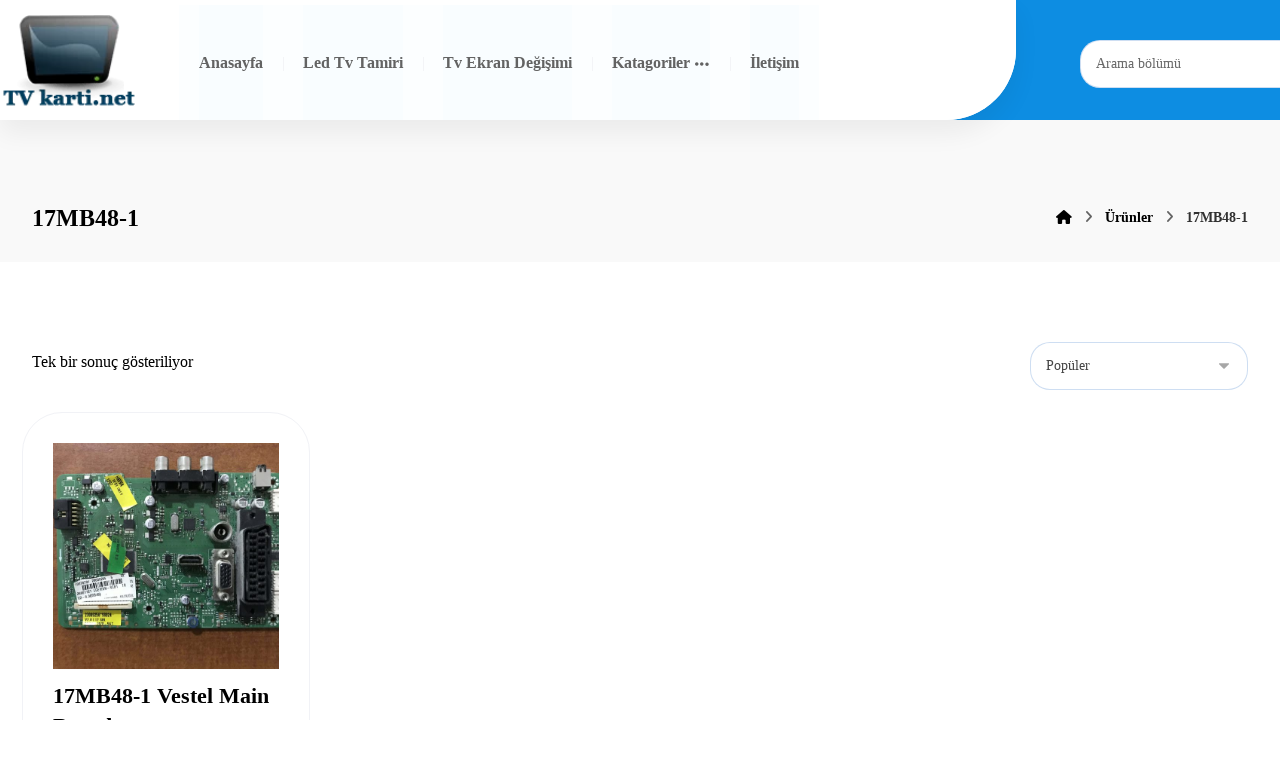

--- FILE ---
content_type: text/html; charset=UTF-8
request_url: https://www.tvkarti.net/urun-etiketi/17mb48-1/
body_size: 9700
content:
<!DOCTYPE html><html lang="tr" class="no-js"><head><script data-no-optimize="1">var litespeed_docref=sessionStorage.getItem("litespeed_docref");litespeed_docref&&(Object.defineProperty(document,"referrer",{get:function(){return litespeed_docref}}),sessionStorage.removeItem("litespeed_docref"));</script> <meta http-equiv="Content-Type" content="text/html; charset=UTF-8"/><meta name="viewport" content="width=device-width, initial-scale=1.0, minimum-scale=1.0"/><title>17MB48-1 &#8211; Tv Yedek Parçaları &#8211; Bursa Tv Tamiri &#8211; Bursa Ekran Tamiri</title><meta name='robots' content='max-image-preview:large' /><link rel='dns-prefetch' href='//fonts.googleapis.com' /><link rel="alternate" type="application/rss+xml" title="Tv Yedek Parçaları - Bursa Tv Tamiri - Bursa Ekran Tamiri &raquo; akışı" href="https://www.tvkarti.net/feed/" /><link rel="alternate" type="application/rss+xml" title="Tv Yedek Parçaları - Bursa Tv Tamiri - Bursa Ekran Tamiri &raquo; yorum akışı" href="https://www.tvkarti.net/comments/feed/" /><link rel="alternate" type="application/rss+xml" title="Tv Yedek Parçaları - Bursa Tv Tamiri - Bursa Ekran Tamiri &raquo; 17MB48-1 Etiket akışı" href="https://www.tvkarti.net/urun-etiketi/17mb48-1/feed/" /><link data-optimized="2" rel="stylesheet" href="https://www.tvkarti.net/wp-content/litespeed/css/0e583aa165a3cfd91ff03b8d63a377ee.css?ver=9d8e0" /> <script type="litespeed/javascript" data-src="https://www.tvkarti.net/wp-includes/js/jquery/jquery.min.js?ver=3.7.1" id="jquery-core-js"></script> <link rel="https://api.w.org/" href="https://www.tvkarti.net/wp-json/" /><link rel="alternate" title="JSON" type="application/json" href="https://www.tvkarti.net/wp-json/wp/v2/product_tag/2390" /><link rel="EditURI" type="application/rsd+xml" title="RSD" href="https://www.tvkarti.net/xmlrpc.php?rsd" /><meta name="generator" content="WordPress 6.9" /><meta name="generator" content="WooCommerce 10.4.3" /><meta name="format-detection" content="telephone=no"><meta name="theme-color" content="#0e5dbd">	<noscript><style>.woocommerce-product-gallery{ opacity: 1 !important; }</style></noscript><meta name="generator" content="Elementor 3.34.0; features: additional_custom_breakpoints; settings: css_print_method-external, google_font-enabled, font_display-auto"></head><body id="intro" class="archive tax-product_tag term-17mb48-1 term-2390 wp-embed-responsive wp-theme-xtra theme-xtra theme-5.4 codevz-plus-5.4 cz-cpt-product  cz-outofstock-grayscale woo-sale-percentage cz_sticky cz-elementor-container clr cz-page-5372 woocommerce woocommerce-page woocommerce-no-js elementor-default elementor-kit-6315"  data-ajax="https://www.tvkarti.net/wp-admin/admin-ajax.php"><div id="layout" class="clr layout_"><div class="inner_layout header_onthe_cover"><div class="cz_overlay" aria-hidden="true"></div><header id="site_header" class="page_header clr"><div class="header_2 cz_menu_fx_none"><div class="row elms_row"><div class="clr"><div class="elms_left header_2_left  cz_row_shape_full_filled_left cz_row_shape_no_right"><div class="cz_elm logo_header_2_left_0 inner_logo_header_2_left_0" style="margin-top:9px;margin-right:21px;margin-bottom:-1px;"><div class="logo_is_img logo"><a href="https://www.tvkarti.net/" title="Türkiyenin En Kapsamlı Online Tv Kartı Sitesi"><img data-lazyloaded="1" src="[data-uri]" fetchpriority="high" data-src="https://www.tvkarti.net/wp-content/uploads/2018/03/logoooooooooo.png.webp" alt="Tv Yedek Parçaları - Bursa Tv Tamiri - Bursa Ekran Tamiri" width="138" height="97" style="width: 138px"></a></div></div><div class="cz_elm menu_header_2_left_1 inner_menu_header_2_left_1" style="margin-right:20px;margin-left:20px;"><i class="fa fa-bars hide icon_mobile_cz_menu_default cz_mi_16715" style="" aria-label="Menu"><span></span></i><ul id="menu_header_2" class="sf-menu clr cz_menu_default cz-not-three-dots" data-indicator="fa fa-angle-down" data-indicator2="fa fa-angle-right"><li id="menu-header_2-7130" class="menu-item menu-item-type-custom menu-item-object-custom menu-item-home cz" data-sub-menu=""><a href="https://www.tvkarti.net/" data-title="Anasayfa"><span>Anasayfa</span></a></li><li id="menu-header_2-7309" class="menu-item menu-item-type-post_type menu-item-object-page cz" data-sub-menu=""><a href="https://www.tvkarti.net/led-tv-tamiri/" data-title="Led Tv Tamiri"><span>Led Tv Tamiri</span></a></li><li id="menu-header_2-7319" class="menu-item menu-item-type-post_type menu-item-object-page cz" data-sub-menu=""><a href="https://www.tvkarti.net/tv-ekran-degisimi/" data-title="Tv Ekran Değişimi"><span>Tv Ekran Değişimi</span></a></li><li id="menu-header_2-7133" class="menu-item menu-item-type-custom menu-item-object-custom menu-item-has-children cz" data-sub-menu=""><a href="#" data-title="Katagoriler"><span>Katagoriler</span><i class="cz_indicator fa fa-ellipsis"></i></a><ul class="sub-menu"><li id="menu-header_2-7143" class="menu-item menu-item-type-custom menu-item-object-custom menu-item-has-children cz" data-sub-menu=""><strong class="codevz-plus-megamenu-title">Led Driver Board</strong><ul class="sub-menu"><li id="menu-header_2-7144" class="menu-item menu-item-type-custom menu-item-object-custom cz" data-sub-menu=""><a href="https://www.tvkarti.net/urun-kategori/led-driver-board/lg-led-driver-board/" data-title="LG"><span>LG</span></a></li><li id="menu-header_2-7145" class="menu-item menu-item-type-custom menu-item-object-custom cz" data-sub-menu=""><a href="https://www.tvkarti.net/urun-kategori/led-driver-board/samsung-led-driver-board/" data-title="SAMSUNG"><span>SAMSUNG</span></a></li><li id="menu-header_2-7146" class="menu-item menu-item-type-custom menu-item-object-custom cz" data-sub-menu=""><a href="http://www.tvkarti.net/urun-kategori/led-driver-board/sunny-led-driver-board/" data-title="SUNNY"><span>SUNNY</span></a></li><li id="menu-header_2-7147" class="menu-item menu-item-type-custom menu-item-object-custom cz" data-sub-menu=""><a href="https://www.tvkarti.net/urun-kategori/led-driver-board/toshiba-led-driver-board/" data-title="TOSHIBA"><span>TOSHIBA</span></a></li></ul></li><li id="menu-header_2-7134" class="menu-item menu-item-type-custom menu-item-object-custom menu-item-has-children cz" data-sub-menu=""><strong class="codevz-plus-megamenu-title">Tv Ayakları</strong><ul class="sub-menu"><li id="menu-header_2-7169" class="menu-item menu-item-type-custom menu-item-object-custom cz" data-sub-menu=""><a href="https://www.tvkarti.net/urun-kategori/tv-ayaklari/arcelik-tv-ayaklari/" data-title="ARÇELİK"><span>ARÇELİK</span></a></li><li id="menu-header_2-7170" class="menu-item menu-item-type-custom menu-item-object-custom cz" data-sub-menu=""><a href="https://www.tvkarti.net/urun-kategori/tv-ayaklari/axen-tv-ayaklari/" data-title="AXEN"><span>AXEN</span></a></li><li id="menu-header_2-7171" class="menu-item menu-item-type-custom menu-item-object-custom cz" data-sub-menu=""><a href="https://www.tvkarti.net/urun-kategori/tv-ayaklari/beko-tv-ayaklari/" data-title="BEKO"><span>BEKO</span></a></li><li id="menu-header_2-7172" class="menu-item menu-item-type-custom menu-item-object-custom cz" data-sub-menu=""><a href="https://www.tvkarti.net/urun-kategori/tv-ayaklari/hi-level-tv-ayaklari/" data-title="HI-LEVEL"><span>HI-LEVEL</span></a></li><li id="menu-header_2-7173" class="menu-item menu-item-type-custom menu-item-object-custom cz" data-sub-menu=""><a href="https://www.tvkarti.net/urun-kategori/tv-ayaklari/lg-tv-ayaklari/" data-title="LG"><span>LG</span></a></li><li id="menu-header_2-7174" class="menu-item menu-item-type-custom menu-item-object-custom cz" data-sub-menu=""><a href="https://www.tvkarti.net/urun-kategori/tv-ayaklari/next/" data-title="NEXT"><span>NEXT</span></a></li><li id="menu-header_2-7175" class="menu-item menu-item-type-custom menu-item-object-custom cz" data-sub-menu=""><a href="https://www.tvkarti.net/urun-kategori/tv-ayaklari/philips-tv-ayaklari/" data-title="PHILIPS"><span>PHILIPS</span></a></li><li id="menu-header_2-7176" class="menu-item menu-item-type-custom menu-item-object-custom cz" data-sub-menu=""><a href="https://www.tvkarti.net/urun-kategori/tv-ayaklari/samsung-tv-ayaklari/" data-title="SAMSUNG"><span>SAMSUNG</span></a></li><li id="menu-header_2-7177" class="menu-item menu-item-type-custom menu-item-object-custom cz" data-sub-menu=""><a href="https://www.tvkarti.net/urun-kategori/tv-ayaklari/sunny-tv-ayaklari/" data-title="SUNNY"><span>SUNNY</span></a></li><li id="menu-header_2-7178" class="menu-item menu-item-type-custom menu-item-object-custom cz" data-sub-menu=""><a href="https://www.tvkarti.net/urun-kategori/tv-ayaklari/vestel-tv-ayaklari/" data-title="VESTEL"><span>VESTEL</span></a></li></ul></li><li id="menu-header_2-7179" class="menu-item menu-item-type-custom menu-item-object-custom menu-item-has-children cz" data-sub-menu=""><strong class="codevz-plus-megamenu-title">Tv İnverter Board</strong><ul class="sub-menu"><li id="menu-header_2-7181" class="menu-item menu-item-type-custom menu-item-object-custom cz" data-sub-menu=""><a href="https://www.tvkarti.net/urun-kategori/tv-inverter-board/axen-tv-inverter-board/" data-title="AXEN"><span>AXEN</span></a></li><li id="menu-header_2-7182" class="menu-item menu-item-type-custom menu-item-object-custom cz" data-sub-menu=""><a href="https://www.tvkarti.net/urun-kategori/tv-inverter-board/cmo/" data-title="CMO"><span>CMO</span></a></li><li id="menu-header_2-7184" class="menu-item menu-item-type-custom menu-item-object-custom cz" data-sub-menu=""><a href="https://www.tvkarti.net/urun-kategori/tv-inverter-board/lg-tv-inverter-board/" data-title="LG"><span>LG</span></a></li><li id="menu-header_2-7186" class="menu-item menu-item-type-custom menu-item-object-custom cz" data-sub-menu=""><a href="https://www.tvkarti.net/urun-kategori/tv-inverter-board/philips-tv-inverter-board/" data-title="PHILIPS"><span>PHILIPS</span></a></li><li id="menu-header_2-7187" class="menu-item menu-item-type-custom menu-item-object-custom cz" data-sub-menu=""><a href="https://www.tvkarti.net/urun-kategori/tv-inverter-board/samsung-tv-inverter-board/" data-title="SAMSUNG"><span>SAMSUNG</span></a></li><li id="menu-header_2-7183" class="menu-item menu-item-type-custom menu-item-object-custom cz" data-sub-menu=""><a href="https://www.tvkarti.net/urun-kategori/tv-inverter-board/sony-tv-inverter-board/" data-title="SONY"><span>SONY</span></a></li><li id="menu-header_2-7188" class="menu-item menu-item-type-custom menu-item-object-custom cz" data-sub-menu=""><a href="https://www.tvkarti.net/urun-kategori/tv-inverter-board/sunny-tv-inverter-board/" data-title="SUNNY"><span>SUNNY</span></a></li><li id="menu-header_2-7185" class="menu-item menu-item-type-custom menu-item-object-custom cz" data-sub-menu=""><a href="https://www.tvkarti.net/urun-kategori/tv-inverter-board/toshiba-tv-inverter-board/" data-title="TOSHIBA"><span>TOSHIBA</span></a></li><li id="menu-header_2-7189" class="menu-item menu-item-type-custom menu-item-object-custom cz" data-sub-menu=""><a href="https://www.tvkarti.net/urun-kategori/tv-inverter-board/vestel-tv-inverter-board/" data-title="VESTEL"><span>VESTEL</span></a></li></ul></li><li id="menu-header_2-7190" class="menu-item menu-item-type-custom menu-item-object-custom menu-item-has-children cz" data-sub-menu=""><strong class="codevz-plus-megamenu-title">Tv Main Board</strong><ul class="sub-menu"><li id="menu-header_2-7191" class="menu-item menu-item-type-custom menu-item-object-custom cz" data-sub-menu=""><a href="https://www.tvkarti.net/urun-kategori/tv-main-board/arcelik/" data-title="ARÇELİK"><span>ARÇELİK</span></a></li><li id="menu-header_2-7192" class="menu-item menu-item-type-custom menu-item-object-custom cz" data-sub-menu=""><a href="https://www.tvkarti.net/urun-kategori/tv-main-board/axen/" data-title="AXEN"><span>AXEN</span></a></li><li id="menu-header_2-7193" class="menu-item menu-item-type-custom menu-item-object-custom cz" data-sub-menu=""><a href="https://www.tvkarti.net/urun-kategori/tv-main-board/beko/" data-title="BEKO"><span>BEKO</span></a></li><li id="menu-header_2-7194" class="menu-item menu-item-type-custom menu-item-object-custom cz" data-sub-menu=""><a href="https://www.tvkarti.net/urun-kategori/tv-main-board/grundig/" data-title="GRUNDIG"><span>GRUNDIG</span></a></li><li id="menu-header_2-7195" class="menu-item menu-item-type-custom menu-item-object-custom cz" data-sub-menu=""><a href="https://www.tvkarti.net/urun-kategori/tv-main-board/hi-level/" data-title="HI-LEVEL"><span>HI-LEVEL</span></a></li><li id="menu-header_2-7196" class="menu-item menu-item-type-custom menu-item-object-custom cz" data-sub-menu=""><a href="https://www.tvkarti.net/urun-kategori/tv-main-board/lg/" data-title="LG"><span>LG</span></a></li><li id="menu-header_2-7197" class="menu-item menu-item-type-custom menu-item-object-custom cz" data-sub-menu=""><a href="https://www.tvkarti.net/urun-kategori/tv-main-board/nordmende/" data-title="NORDMENDE"><span>NORDMENDE</span></a></li><li id="menu-header_2-7198" class="menu-item menu-item-type-custom menu-item-object-custom cz" data-sub-menu=""><a href="https://www.tvkarti.net/urun-kategori/tv-main-board/philips-tv-main-board/" data-title="PHILIPS"><span>PHILIPS</span></a></li><li id="menu-header_2-7199" class="menu-item menu-item-type-custom menu-item-object-custom cz" data-sub-menu=""><a href="https://www.tvkarti.net/urun-kategori/tv-main-board/premier-tv-main-board/" data-title="PREMIER"><span>PREMIER</span></a></li><li id="menu-header_2-7200" class="menu-item menu-item-type-custom menu-item-object-custom cz" data-sub-menu=""><a href="https://www.tvkarti.net/urun-kategori/tv-main-board/profilo/" data-title="PROFILO"><span>PROFILO</span></a></li><li id="menu-header_2-7201" class="menu-item menu-item-type-custom menu-item-object-custom cz" data-sub-menu=""><a href="https://www.tvkarti.net/urun-kategori/tv-main-board/samsung/" data-title="SAMSUNG"><span>SAMSUNG</span></a></li><li id="menu-header_2-7202" class="menu-item menu-item-type-custom menu-item-object-custom cz" data-sub-menu=""><a href="https://www.tvkarti.net/urun-kategori/tv-main-board/sharp-tv-main-board/" data-title="SHARP"><span>SHARP</span></a></li><li id="menu-header_2-7203" class="menu-item menu-item-type-custom menu-item-object-custom cz" data-sub-menu=""><a href="https://www.tvkarti.net/urun-kategori/tv-main-board/sony/" data-title="SONY"><span>SONY</span></a></li><li id="menu-header_2-7204" class="menu-item menu-item-type-custom menu-item-object-custom cz" data-sub-menu=""><a href="https://www.tvkarti.net/urun-kategori/tv-main-board/sunny/" data-title="SUNNY"><span>SUNNY</span></a></li><li id="menu-header_2-7205" class="menu-item menu-item-type-custom menu-item-object-custom cz" data-sub-menu=""><a href="https://www.tvkarti.net/urun-kategori/tv-main-board/toshiba-tv-main-board/" data-title="TOSHIBA"><span>TOSHIBA</span></a></li><li id="menu-header_2-7206" class="menu-item menu-item-type-custom menu-item-object-custom cz" data-sub-menu=""><a href="https://www.tvkarti.net/urun-kategori/tv-main-board/vestel/" data-title="VESTEL"><span>VESTEL</span></a></li><li id="menu-header_2-7207" class="menu-item menu-item-type-custom menu-item-object-custom cz" data-sub-menu=""><a href="https://www.tvkarti.net/urun-kategori/tv-main-board/yumatu/" data-title="YUMATU"><span>YUMATU</span></a></li></ul></li><li id="menu-header_2-7236" class="menu-item menu-item-type-custom menu-item-object-custom menu-item-has-children cz" data-sub-menu=""><a data-title="Tv Power Board"><span>Tv Power Board</span><i class="cz_indicator fa fa-ellipsis"></i></a><ul class="sub-menu"><li id="menu-header_2-7223" class="menu-item menu-item-type-custom menu-item-object-custom cz" data-sub-menu=""><a href="https://www.tvkarti.net/urun-kategori/tv-besleme/arcelik-tv-besleme/" data-title="ARÇELİK"><span>ARÇELİK</span></a></li><li id="menu-header_2-7224" class="menu-item menu-item-type-custom menu-item-object-custom cz" data-sub-menu=""><a href="https://www.tvkarti.net/urun-kategori/tv-besleme/axen-tv-besleme/" data-title="AXEN"><span>AXEN</span></a></li><li id="menu-header_2-7225" class="menu-item menu-item-type-custom menu-item-object-custom cz" data-sub-menu=""><a href="https://www.tvkarti.net/urun-kategori/tv-besleme/beko-tv-besleme/" data-title="BEKO"><span>BEKO</span></a></li><li id="menu-header_2-7226" class="menu-item menu-item-type-custom menu-item-object-custom cz" data-sub-menu=""><a href="https://www.tvkarti.net/urun-kategori/tv-besleme/lg-tv-besleme/" data-title="LG"><span>LG</span></a></li><li id="menu-header_2-7227" class="menu-item menu-item-type-custom menu-item-object-custom cz" data-sub-menu=""><a href="https://www.tvkarti.net/urun-kategori/tv-besleme/nordmende-tv-besleme/" data-title="NORDMENDE"><span>NORDMENDE</span></a></li><li id="menu-header_2-7487" class="menu-item menu-item-type-custom menu-item-object-custom cz" data-sub-menu=""><a href="https://www.tvkarti.net/urun-kategori/tv-besleme/tcl" data-title="TCL"><span>TCL</span></a></li><li id="menu-header_2-7228" class="menu-item menu-item-type-custom menu-item-object-custom cz" data-sub-menu=""><a href="https://www.tvkarti.net/urun-kategori/tv-besleme/philips/" data-title="PHILIPS"><span>PHILIPS</span></a></li><li id="menu-header_2-7229" class="menu-item menu-item-type-custom menu-item-object-custom cz" data-sub-menu=""><a href="https://www.tvkarti.net/urun-kategori/tv-besleme/premier/" data-title="PREMIER"><span>PREMIER</span></a></li><li id="menu-header_2-7230" class="menu-item menu-item-type-custom menu-item-object-custom cz" data-sub-menu=""><a href="https://www.tvkarti.net/urun-kategori/tv-besleme/samsung-tv-besleme/" data-title="SAMSUNG"><span>SAMSUNG</span></a></li><li id="menu-header_2-7231" class="menu-item menu-item-type-custom menu-item-object-custom cz" data-sub-menu=""><a href="https://www.tvkarti.net/urun-kategori/tv-besleme/sharp-tv-besleme/" data-title="SHARP"><span>SHARP</span></a></li><li id="menu-header_2-7483" class="menu-item menu-item-type-custom menu-item-object-custom cz" data-sub-menu=""><a href="https://www.tvkarti.net/urun-kategori/led-driver-board/tcl" data-title="TCL"><span>TCL</span></a></li><li id="menu-header_2-7232" class="menu-item menu-item-type-custom menu-item-object-custom cz" data-sub-menu=""><a href="https://www.tvkarti.net/urun-kategori/tv-besleme/sony-tv-besleme/" data-title="SONY"><span>SONY</span></a></li><li id="menu-header_2-7233" class="menu-item menu-item-type-custom menu-item-object-custom cz" data-sub-menu=""><a href="https://www.tvkarti.net/urun-kategori/tv-besleme/sunny-tv-besleme/" data-title="SUNNY"><span>SUNNY</span></a></li><li id="menu-header_2-7234" class="menu-item menu-item-type-custom menu-item-object-custom cz" data-sub-menu=""><a href="https://www.tvkarti.net/urun-kategori/tv-besleme/toshiba/" data-title="TOSHIBA"><span>TOSHIBA</span></a></li><li id="menu-header_2-7235" class="menu-item menu-item-type-custom menu-item-object-custom cz" data-sub-menu=""><a href="https://www.tvkarti.net/urun-kategori/tv-besleme/vestel-tv-besleme/" data-title="VESTEL"><span>VESTEL</span></a></li></ul></li><li id="menu-header_2-7237" class="menu-item menu-item-type-custom menu-item-object-custom menu-item-has-children cz" data-sub-menu=""><a data-title="Tv T-Con"><span>Tv T-Con</span><i class="cz_indicator fa fa-ellipsis"></i></a><ul class="sub-menu"><li id="menu-header_2-7238" class="menu-item menu-item-type-custom menu-item-object-custom cz" data-sub-menu=""><a href="https://www.tvkarti.net/urun-kategori/tv-t-con/arcelik-tv-t-con/" data-title="ARÇELİK"><span>ARÇELİK</span></a></li><li id="menu-header_2-7239" class="menu-item menu-item-type-custom menu-item-object-custom cz" data-sub-menu=""><a href="https://www.tvkarti.net/urun-kategori/tv-t-con/auo/" data-title="AUO"><span>AUO</span></a></li><li id="menu-header_2-7240" class="menu-item menu-item-type-custom menu-item-object-custom cz" data-sub-menu=""><a href="https://www.tvkarti.net/urun-kategori/tv-t-con/axen-tv-t-con/" data-title="AXEN"><span>AXEN</span></a></li><li id="menu-header_2-7241" class="menu-item menu-item-type-custom menu-item-object-custom cz" data-sub-menu=""><a href="https://www.tvkarti.net/urun-kategori/tv-t-con/boe/" data-title="BOE"><span>BOE</span></a></li><li id="menu-header_2-7242" class="menu-item menu-item-type-custom menu-item-object-custom cz" data-sub-menu=""><a href="https://www.tvkarti.net/urun-kategori/tv-t-con/chimei/" data-title="CHIMEI"><span>CHIMEI</span></a></li><li id="menu-header_2-7243" class="menu-item menu-item-type-custom menu-item-object-custom cz" data-sub-menu=""><a href="https://www.tvkarti.net/urun-kategori/tv-t-con/chunghwa/" data-title="CHUNGHWA"><span>CHUNGHWA</span></a></li><li id="menu-header_2-7244" class="menu-item menu-item-type-custom menu-item-object-custom cz" data-sub-menu=""><a href="https://www.tvkarti.net/urun-kategori/tv-t-con/lg-tv-t-con/" data-title="LG"><span>LG</span></a></li><li id="menu-header_2-7245" class="menu-item menu-item-type-custom menu-item-object-custom cz" data-sub-menu=""><a href="https://www.tvkarti.net/urun-kategori/tv-t-con/samsung-tv-t-con/" data-title="SAMSUNG"><span>SAMSUNG</span></a></li><li id="menu-header_2-7246" class="menu-item menu-item-type-custom menu-item-object-custom cz" data-sub-menu=""><a href="https://www.tvkarti.net/urun-kategori/tv-t-con/sharp/" data-title="SHARP"><span>SHARP</span></a></li><li id="menu-header_2-7247" class="menu-item menu-item-type-custom menu-item-object-custom cz" data-sub-menu=""><a href="https://www.tvkarti.net/urun-kategori/tv-t-con/sony-tv-t-con/" data-title="SONY"><span>SONY</span></a></li><li id="menu-header_2-7248" class="menu-item menu-item-type-custom menu-item-object-custom cz" data-sub-menu=""><a href="https://www.tvkarti.net/urun-kategori/tv-t-con/sunny-tv-t-con/" data-title="SUNNY"><span>SUNNY</span></a></li><li id="menu-header_2-7249" class="menu-item menu-item-type-custom menu-item-object-custom cz" data-sub-menu=""><a href="https://www.tvkarti.net/urun-kategori/tv-t-con/toshiba-tv-t-con/" data-title="TOSHIBA"><span>TOSHIBA</span></a></li><li id="menu-header_2-7250" class="menu-item menu-item-type-custom menu-item-object-custom cz" data-sub-menu=""><a href="https://www.tvkarti.net/urun-kategori/tv-t-con/vestel-tv-t-con/" data-title="VESTEL"><span>VESTEL</span></a></li></ul></li></ul></li><li id="menu-header_2-7160" class="menu-item menu-item-type-custom menu-item-object-custom cz" data-sub-menu=""><a href="https://www.tvkarti.net/iletisim" data-title="İletişim"><span>İletişim</span></a></li></ul><i class="fa czico-198-cancel cz_close_popup xtra-close-icon hide" aria-label="Close"></i></div></div><div class="elms_right header_2_right"><div class="cz_elm search_header_2_right_2 inner_search_header_2_right_0" style="margin-top:40px;margin-right:-80px;margin-bottom:20px;margin-left:17px;"><div class="search_with_icon search_style_form"><i class="fa czico-198-cancel cz_close_popup xtra-close-icon hide" aria-label="Close"></i><div class="outer_search" style=""><div class="search" style=""><form method="get" action="https://www.tvkarti.net/" autocomplete="off">
<label id="searchLabel43" class="hidden" for="codevzSearch43">Arama bölümü</label><input id="codevzSearch43" class="ajax_search_input" aria-labelledby="searchLabel43" name="s" type="text" placeholder="Arama bölümü" style="" required><button type="submit" aria-label="Ara"><i class="fa czico-142-search-6" data-xtra-icon="fa czico-142-search-6" style="" aria-hidden="true"></i></button></form><div class="ajax_search_results" style="" aria-hidden="true"></div></div></div></div></div></div></div></div></div><div class="header_4 cz_menu_fx_left_to_right"><div class="row elms_row"><div class="clr"><div class="elms_left header_4_left"><div class="cz_elm logo_header_4_left_3 inner_logo_header_4_left_0" style="margin-top:22px;margin-bottom:20px;"><div class="logo_is_img logo"><a href="https://www.tvkarti.net/" title="Türkiyenin En Kapsamlı Online Tv Kartı Sitesi"><img data-lazyloaded="1" src="[data-uri]" fetchpriority="high" data-src="https://www.tvkarti.net/wp-content/uploads/2018/03/logoooooooooo.png.webp" alt="Tv Yedek Parçaları - Bursa Tv Tamiri - Bursa Ekran Tamiri" width="124" height="87" style="width: 124px"></a></div></div><div class="cz_elm search_header_4_left_4 inner_search_header_4_left_1" style="margin-top:20px;margin-bottom:20px;"><div class="search_with_icon search_style_form"><i class="fa czico-198-cancel cz_close_popup xtra-close-icon hide" aria-label="Close"></i><div class="outer_search" style=""><div class="search" style="width: 203px"><form method="get" action="https://www.tvkarti.net/" autocomplete="off">
<label id="searchLabel421" class="hidden" for="codevzSearch421">Kart Arama</label><input id="codevzSearch421" class="ajax_search_input" aria-labelledby="searchLabel421" name="s" type="text" placeholder="Kart Arama" style="" required><button type="submit" aria-label="Ara"><i class="fa fa-search" data-xtra-icon="fa fa-search" style="" aria-hidden="true"></i></button></form><div class="ajax_search_results" style="" aria-hidden="true"></div></div></div></div></div></div></div></div></div></header><div class="page_cover xtra-cover-type-title"><div class="page_title" data-title-parallax=""><div class="right_br_full_container clr"><div class="row clr"><div class="lefter"><h2 class="codevz-section-title "> <span>17MB48-1</span></h2></div><div class="righter"><div class="breadcrumbs clr" itemscope itemtype="https://schema.org/BreadcrumbList"><b itemprop="itemListElement" itemscope itemtype="https://schema.org/ListItem"><a href="https://www.tvkarti.net/" itemprop="item"><span itemprop="name" class="hidden" aria-hidden="true">Ana Sayfa</span><i class="fa fa-home cz_breadcrumbs_home" aria-hidden="true"></i></a><meta itemprop="position" content="1" /></b> <i class="fa fa-angle-right" aria-hidden="true"></i> <b itemprop="itemListElement" itemscope itemtype="https://schema.org/ListItem"><a href="https://www.tvkarti.net/shop/" itemprop="item"><span itemprop="name">Ürünler</span></a><meta itemprop="position" content="2" /></b> <i class="fa fa-angle-right" aria-hidden="true"></i> <b itemprop="itemListElement" itemscope itemtype="https://schema.org/ListItem" class="inactive_l"><a class="cz_br_current" href="https://www.tvkarti.net/urun-etiketi/17mb48-1/" onclick="return false;" itemprop="item"><span itemprop="name">17MB48-1</span></a><meta itemprop="position" content="3" /></b></div></div></div></div></div></div><div id="page_content" class="page_content" role="main"><div class="row clr"><div class="s12 clr"><div class="cz_is_blank clr"><div class="woocommerce-notices-wrapper"></div><p class="woocommerce-result-count" role="alert" aria-relevant="all" >
Tek bir sonuç gösteriliyor</p><form class="woocommerce-ordering" method="get">
<select
name="orderby"
class="orderby"
aria-label="Sipariş"
><option value="popularity"  selected='selected'>Popüler</option><option value="featured" >Öne Çıkan</option><option value="relevance" >Relevance</option><option value="date" >Son eklenenler</option><option value="date-asc" >En eski</option><option value="price" >Fiyata göre, düşükten yükseğe</option><option value="price-desc" >Fiyata göre, yükseklikten düşüğe</option><option value="discount-desc" >En Yüksek İndirim</option><option value="discount-asc" >En Düşük İndirim</option><option value="title" >Alfabetik, A-Z</option><option value="title-desc" >Alfabetik, Z-A</option>
</select>
<input type="hidden" name="paged" value="1" /></form><ul class="products columns-4"><li class="product type-product post-5372 status-publish first instock product_cat-tv-main-board product_cat-vestel product_tag-2391 product_tag-17mb48-1 product_tag-2392 product_tag-2393 product_tag-ana-kart product_tag-main-board product_tag-seg-32-900-321-led product_tag-vestel product_tag-vestel-performance-32vh3010-32lcd-tv has-post-thumbnail taxable shipping-taxable purchasable product-type-simple">
<a href="https://www.tvkarti.net/urun/17mb48-1-vestel-main-board/" class="woocommerce-LoopProduct-link woocommerce-loop-product__link"><div class="xtra-product-thumbnail"><div class="xtra-product-icons cz_tooltip_left" data-id="5372"><i class="fa czico-146-search-4 xtra-product-quick-view" data-title="Hızlı görüntüle" data-nonce="952c6bc51c"></i></div><div class="cz_image_in"><div class="cz_main_image"><img data-lazyloaded="1" src="[data-uri]" width="600" height="600" data-src="https://www.tvkarti.net/wp-content/uploads/2019/04/17MB48-1-Vestel-Main-Board-scaled-600x600.jpg" class="attachment-woocommerce_thumbnail size-woocommerce_thumbnail" alt="17MB48-1 Vestel Main Board" decoding="async" data-srcset="https://www.tvkarti.net/wp-content/uploads/2019/04/17MB48-1-Vestel-Main-Board-scaled-600x600.jpg 600w, https://www.tvkarti.net/wp-content/uploads/2019/04/17MB48-1-Vestel-Main-Board-100x100.jpg.webp 100w, https://www.tvkarti.net/wp-content/uploads/2019/04/17MB48-1-Vestel-Main-Board-150x150.jpg.webp 150w, https://www.tvkarti.net/wp-content/uploads/2019/04/17MB48-1-Vestel-Main-Board-145x145.jpg.webp 145w, https://www.tvkarti.net/wp-content/uploads/2019/04/17MB48-1-Vestel-Main-Board-50x50.jpg.webp 50w, https://www.tvkarti.net/wp-content/uploads/2019/04/17MB48-1-Vestel-Main-Board-300x300.jpg.webp 300w" data-sizes="(max-width: 600px) 100vw, 600px" /></div></div></div><h2 class="woocommerce-loop-product__title">17MB48-1 Vestel Main Board</h2>
<span class="price"><span class="woocommerce-Price-amount amount"><bdi><span class="woocommerce-Price-currencySymbol">&#8378;</span>1.000,00</bdi></span></span>
</a><a href="/urun-etiketi/17mb48-1/?add-to-cart=5372" aria-describedby="woocommerce_loop_add_to_cart_link_describedby_5372" data-quantity="1" class="button product_type_simple add_to_cart_button ajax_add_to_cart" data-product_id="5372" data-product_sku="Vt_385" aria-label="Sepete ekle: “17MB48-1 Vestel Main Board”" rel="nofollow" data-success_message="&quot;17MB48-1 Vestel Main Board&quot; sepetinize eklendi">Stokta Var</a>	<span id="woocommerce_loop_add_to_cart_link_describedby_5372" class="screen-reader-text">
</span></li></ul><div id="cz_xtra_quick_view" class="cz_xtra_quick_view"><div id="xtra_quick_view" class="cz_popup_modal clr"><div class="cz_popup_in"><div></div><i class="fa czico-198-cancel cz_close_popup"></i></div><div class="cz_overlay"></div></div></div><div class="codevz-added-to-cart-notif"><i class="fa fa-check"></i><span>"<strong></strong>" sepetinize eklendi.<a class="button" href="">Sepeti görüntüle</a></span></div></div></div></div></div><footer id="site_footer" class="page_footer"><div class="footer_1 have_center"><div class="row elms_row"><div class="clr"><div class="elms_center footer_1_center"><div><div class="cz_elm custom_element_footer_1_center_5 inner_custom_element_footer_1_center_0" style="margin-top:20px;margin-bottom:20px;width:1280px;"></div></div></div></div></div></div><div class="footer_2"><div class="row elms_row"><div class="clr"><div class="elms_left footer_2_left"></div><div class="elms_right footer_2_right"></div></div></div></div></footer></div></div><script type="speculationrules">{"prefetch":[{"source":"document","where":{"and":[{"href_matches":"/*"},{"not":{"href_matches":["/wp-*.php","/wp-admin/*","/wp-content/uploads/*","/wp-content/*","/wp-content/plugins/*","/wp-content/themes/xtra/*","/*\\?(.+)"]}},{"not":{"selector_matches":"a[rel~=\"nofollow\"]"}},{"not":{"selector_matches":".no-prefetch, .no-prefetch a"}}]},"eagerness":"conservative"}]}</script> <i class="fa fa-angle-up backtotop"></i><div class="cz_fixed_top_border"></div><div class="cz_fixed_bottom_border"></div> <script type="text/template" id="tmpl-variation-template"><div class="woocommerce-variation-description">{{{ data.variation.variation_description }}}</div>
	<div class="woocommerce-variation-price">{{{ data.variation.price_html }}}</div>
	<div class="woocommerce-variation-availability">{{{ data.variation.availability_html }}}</div></script> <script type="text/template" id="tmpl-unavailable-variation-template"><p role="alert">Maalesef, bu ürün mevcut değil. Lütfen farklı bir kombinasyon seçin.</p></script> <script data-no-optimize="1">window.lazyLoadOptions=Object.assign({},{threshold:300},window.lazyLoadOptions||{});!function(t,e){"object"==typeof exports&&"undefined"!=typeof module?module.exports=e():"function"==typeof define&&define.amd?define(e):(t="undefined"!=typeof globalThis?globalThis:t||self).LazyLoad=e()}(this,function(){"use strict";function e(){return(e=Object.assign||function(t){for(var e=1;e<arguments.length;e++){var n,a=arguments[e];for(n in a)Object.prototype.hasOwnProperty.call(a,n)&&(t[n]=a[n])}return t}).apply(this,arguments)}function o(t){return e({},at,t)}function l(t,e){return t.getAttribute(gt+e)}function c(t){return l(t,vt)}function s(t,e){return function(t,e,n){e=gt+e;null!==n?t.setAttribute(e,n):t.removeAttribute(e)}(t,vt,e)}function i(t){return s(t,null),0}function r(t){return null===c(t)}function u(t){return c(t)===_t}function d(t,e,n,a){t&&(void 0===a?void 0===n?t(e):t(e,n):t(e,n,a))}function f(t,e){et?t.classList.add(e):t.className+=(t.className?" ":"")+e}function _(t,e){et?t.classList.remove(e):t.className=t.className.replace(new RegExp("(^|\\s+)"+e+"(\\s+|$)")," ").replace(/^\s+/,"").replace(/\s+$/,"")}function g(t){return t.llTempImage}function v(t,e){!e||(e=e._observer)&&e.unobserve(t)}function b(t,e){t&&(t.loadingCount+=e)}function p(t,e){t&&(t.toLoadCount=e)}function n(t){for(var e,n=[],a=0;e=t.children[a];a+=1)"SOURCE"===e.tagName&&n.push(e);return n}function h(t,e){(t=t.parentNode)&&"PICTURE"===t.tagName&&n(t).forEach(e)}function a(t,e){n(t).forEach(e)}function m(t){return!!t[lt]}function E(t){return t[lt]}function I(t){return delete t[lt]}function y(e,t){var n;m(e)||(n={},t.forEach(function(t){n[t]=e.getAttribute(t)}),e[lt]=n)}function L(a,t){var o;m(a)&&(o=E(a),t.forEach(function(t){var e,n;e=a,(t=o[n=t])?e.setAttribute(n,t):e.removeAttribute(n)}))}function k(t,e,n){f(t,e.class_loading),s(t,st),n&&(b(n,1),d(e.callback_loading,t,n))}function A(t,e,n){n&&t.setAttribute(e,n)}function O(t,e){A(t,rt,l(t,e.data_sizes)),A(t,it,l(t,e.data_srcset)),A(t,ot,l(t,e.data_src))}function w(t,e,n){var a=l(t,e.data_bg_multi),o=l(t,e.data_bg_multi_hidpi);(a=nt&&o?o:a)&&(t.style.backgroundImage=a,n=n,f(t=t,(e=e).class_applied),s(t,dt),n&&(e.unobserve_completed&&v(t,e),d(e.callback_applied,t,n)))}function x(t,e){!e||0<e.loadingCount||0<e.toLoadCount||d(t.callback_finish,e)}function M(t,e,n){t.addEventListener(e,n),t.llEvLisnrs[e]=n}function N(t){return!!t.llEvLisnrs}function z(t){if(N(t)){var e,n,a=t.llEvLisnrs;for(e in a){var o=a[e];n=e,o=o,t.removeEventListener(n,o)}delete t.llEvLisnrs}}function C(t,e,n){var a;delete t.llTempImage,b(n,-1),(a=n)&&--a.toLoadCount,_(t,e.class_loading),e.unobserve_completed&&v(t,n)}function R(i,r,c){var l=g(i)||i;N(l)||function(t,e,n){N(t)||(t.llEvLisnrs={});var a="VIDEO"===t.tagName?"loadeddata":"load";M(t,a,e),M(t,"error",n)}(l,function(t){var e,n,a,o;n=r,a=c,o=u(e=i),C(e,n,a),f(e,n.class_loaded),s(e,ut),d(n.callback_loaded,e,a),o||x(n,a),z(l)},function(t){var e,n,a,o;n=r,a=c,o=u(e=i),C(e,n,a),f(e,n.class_error),s(e,ft),d(n.callback_error,e,a),o||x(n,a),z(l)})}function T(t,e,n){var a,o,i,r,c;t.llTempImage=document.createElement("IMG"),R(t,e,n),m(c=t)||(c[lt]={backgroundImage:c.style.backgroundImage}),i=n,r=l(a=t,(o=e).data_bg),c=l(a,o.data_bg_hidpi),(r=nt&&c?c:r)&&(a.style.backgroundImage='url("'.concat(r,'")'),g(a).setAttribute(ot,r),k(a,o,i)),w(t,e,n)}function G(t,e,n){var a;R(t,e,n),a=e,e=n,(t=Et[(n=t).tagName])&&(t(n,a),k(n,a,e))}function D(t,e,n){var a;a=t,(-1<It.indexOf(a.tagName)?G:T)(t,e,n)}function S(t,e,n){var a;t.setAttribute("loading","lazy"),R(t,e,n),a=e,(e=Et[(n=t).tagName])&&e(n,a),s(t,_t)}function V(t){t.removeAttribute(ot),t.removeAttribute(it),t.removeAttribute(rt)}function j(t){h(t,function(t){L(t,mt)}),L(t,mt)}function F(t){var e;(e=yt[t.tagName])?e(t):m(e=t)&&(t=E(e),e.style.backgroundImage=t.backgroundImage)}function P(t,e){var n;F(t),n=e,r(e=t)||u(e)||(_(e,n.class_entered),_(e,n.class_exited),_(e,n.class_applied),_(e,n.class_loading),_(e,n.class_loaded),_(e,n.class_error)),i(t),I(t)}function U(t,e,n,a){var o;n.cancel_on_exit&&(c(t)!==st||"IMG"===t.tagName&&(z(t),h(o=t,function(t){V(t)}),V(o),j(t),_(t,n.class_loading),b(a,-1),i(t),d(n.callback_cancel,t,e,a)))}function $(t,e,n,a){var o,i,r=(i=t,0<=bt.indexOf(c(i)));s(t,"entered"),f(t,n.class_entered),_(t,n.class_exited),o=t,i=a,n.unobserve_entered&&v(o,i),d(n.callback_enter,t,e,a),r||D(t,n,a)}function q(t){return t.use_native&&"loading"in HTMLImageElement.prototype}function H(t,o,i){t.forEach(function(t){return(a=t).isIntersecting||0<a.intersectionRatio?$(t.target,t,o,i):(e=t.target,n=t,a=o,t=i,void(r(e)||(f(e,a.class_exited),U(e,n,a,t),d(a.callback_exit,e,n,t))));var e,n,a})}function B(e,n){var t;tt&&!q(e)&&(n._observer=new IntersectionObserver(function(t){H(t,e,n)},{root:(t=e).container===document?null:t.container,rootMargin:t.thresholds||t.threshold+"px"}))}function J(t){return Array.prototype.slice.call(t)}function K(t){return t.container.querySelectorAll(t.elements_selector)}function Q(t){return c(t)===ft}function W(t,e){return e=t||K(e),J(e).filter(r)}function X(e,t){var n;(n=K(e),J(n).filter(Q)).forEach(function(t){_(t,e.class_error),i(t)}),t.update()}function t(t,e){var n,a,t=o(t);this._settings=t,this.loadingCount=0,B(t,this),n=t,a=this,Y&&window.addEventListener("online",function(){X(n,a)}),this.update(e)}var Y="undefined"!=typeof window,Z=Y&&!("onscroll"in window)||"undefined"!=typeof navigator&&/(gle|ing|ro)bot|crawl|spider/i.test(navigator.userAgent),tt=Y&&"IntersectionObserver"in window,et=Y&&"classList"in document.createElement("p"),nt=Y&&1<window.devicePixelRatio,at={elements_selector:".lazy",container:Z||Y?document:null,threshold:300,thresholds:null,data_src:"src",data_srcset:"srcset",data_sizes:"sizes",data_bg:"bg",data_bg_hidpi:"bg-hidpi",data_bg_multi:"bg-multi",data_bg_multi_hidpi:"bg-multi-hidpi",data_poster:"poster",class_applied:"applied",class_loading:"litespeed-loading",class_loaded:"litespeed-loaded",class_error:"error",class_entered:"entered",class_exited:"exited",unobserve_completed:!0,unobserve_entered:!1,cancel_on_exit:!0,callback_enter:null,callback_exit:null,callback_applied:null,callback_loading:null,callback_loaded:null,callback_error:null,callback_finish:null,callback_cancel:null,use_native:!1},ot="src",it="srcset",rt="sizes",ct="poster",lt="llOriginalAttrs",st="loading",ut="loaded",dt="applied",ft="error",_t="native",gt="data-",vt="ll-status",bt=[st,ut,dt,ft],pt=[ot],ht=[ot,ct],mt=[ot,it,rt],Et={IMG:function(t,e){h(t,function(t){y(t,mt),O(t,e)}),y(t,mt),O(t,e)},IFRAME:function(t,e){y(t,pt),A(t,ot,l(t,e.data_src))},VIDEO:function(t,e){a(t,function(t){y(t,pt),A(t,ot,l(t,e.data_src))}),y(t,ht),A(t,ct,l(t,e.data_poster)),A(t,ot,l(t,e.data_src)),t.load()}},It=["IMG","IFRAME","VIDEO"],yt={IMG:j,IFRAME:function(t){L(t,pt)},VIDEO:function(t){a(t,function(t){L(t,pt)}),L(t,ht),t.load()}},Lt=["IMG","IFRAME","VIDEO"];return t.prototype={update:function(t){var e,n,a,o=this._settings,i=W(t,o);{if(p(this,i.length),!Z&&tt)return q(o)?(e=o,n=this,i.forEach(function(t){-1!==Lt.indexOf(t.tagName)&&S(t,e,n)}),void p(n,0)):(t=this._observer,o=i,t.disconnect(),a=t,void o.forEach(function(t){a.observe(t)}));this.loadAll(i)}},destroy:function(){this._observer&&this._observer.disconnect(),K(this._settings).forEach(function(t){I(t)}),delete this._observer,delete this._settings,delete this.loadingCount,delete this.toLoadCount},loadAll:function(t){var e=this,n=this._settings;W(t,n).forEach(function(t){v(t,e),D(t,n,e)})},restoreAll:function(){var e=this._settings;K(e).forEach(function(t){P(t,e)})}},t.load=function(t,e){e=o(e);D(t,e)},t.resetStatus=function(t){i(t)},t}),function(t,e){"use strict";function n(){e.body.classList.add("litespeed_lazyloaded")}function a(){console.log("[LiteSpeed] Start Lazy Load"),o=new LazyLoad(Object.assign({},t.lazyLoadOptions||{},{elements_selector:"[data-lazyloaded]",callback_finish:n})),i=function(){o.update()},t.MutationObserver&&new MutationObserver(i).observe(e.documentElement,{childList:!0,subtree:!0,attributes:!0})}var o,i;t.addEventListener?t.addEventListener("load",a,!1):t.attachEvent("onload",a)}(window,document);</script><script data-no-optimize="1">window.litespeed_ui_events=window.litespeed_ui_events||["mouseover","click","keydown","wheel","touchmove","touchstart"];var urlCreator=window.URL||window.webkitURL;function litespeed_load_delayed_js_force(){console.log("[LiteSpeed] Start Load JS Delayed"),litespeed_ui_events.forEach(e=>{window.removeEventListener(e,litespeed_load_delayed_js_force,{passive:!0})}),document.querySelectorAll("iframe[data-litespeed-src]").forEach(e=>{e.setAttribute("src",e.getAttribute("data-litespeed-src"))}),"loading"==document.readyState?window.addEventListener("DOMContentLoaded",litespeed_load_delayed_js):litespeed_load_delayed_js()}litespeed_ui_events.forEach(e=>{window.addEventListener(e,litespeed_load_delayed_js_force,{passive:!0})});async function litespeed_load_delayed_js(){let t=[];for(var d in document.querySelectorAll('script[type="litespeed/javascript"]').forEach(e=>{t.push(e)}),t)await new Promise(e=>litespeed_load_one(t[d],e));document.dispatchEvent(new Event("DOMContentLiteSpeedLoaded")),window.dispatchEvent(new Event("DOMContentLiteSpeedLoaded"))}function litespeed_load_one(t,e){console.log("[LiteSpeed] Load ",t);var d=document.createElement("script");d.addEventListener("load",e),d.addEventListener("error",e),t.getAttributeNames().forEach(e=>{"type"!=e&&d.setAttribute("data-src"==e?"src":e,t.getAttribute(e))});let a=!(d.type="text/javascript");!d.src&&t.textContent&&(d.src=litespeed_inline2src(t.textContent),a=!0),t.after(d),t.remove(),a&&e()}function litespeed_inline2src(t){try{var d=urlCreator.createObjectURL(new Blob([t.replace(/^(?:<!--)?(.*?)(?:-->)?$/gm,"$1")],{type:"text/javascript"}))}catch(e){d="data:text/javascript;base64,"+btoa(t.replace(/^(?:<!--)?(.*?)(?:-->)?$/gm,"$1"))}return d}</script><script data-no-optimize="1">var litespeed_vary=document.cookie.replace(/(?:(?:^|.*;\s*)_lscache_vary\s*\=\s*([^;]*).*$)|^.*$/,"");litespeed_vary||fetch("/wp-content/plugins/litespeed-cache/guest.vary.php",{method:"POST",cache:"no-cache",redirect:"follow"}).then(e=>e.json()).then(e=>{console.log(e),e.hasOwnProperty("reload")&&"yes"==e.reload&&(sessionStorage.setItem("litespeed_docref",document.referrer),window.location.reload(!0))});</script><script data-optimized="1" type="litespeed/javascript" data-src="https://www.tvkarti.net/wp-content/litespeed/js/987d220c7928aeb2714f276e3e63eb31.js?ver=9d8e0"></script></body></html>
<!-- Page optimized by LiteSpeed Cache @2025-12-28 01:44:25 -->

<!-- Page cached by LiteSpeed Cache 7.7 on 2025-12-28 01:44:24 -->
<!-- Guest Mode -->
<!-- QUIC.cloud UCSS in queue -->